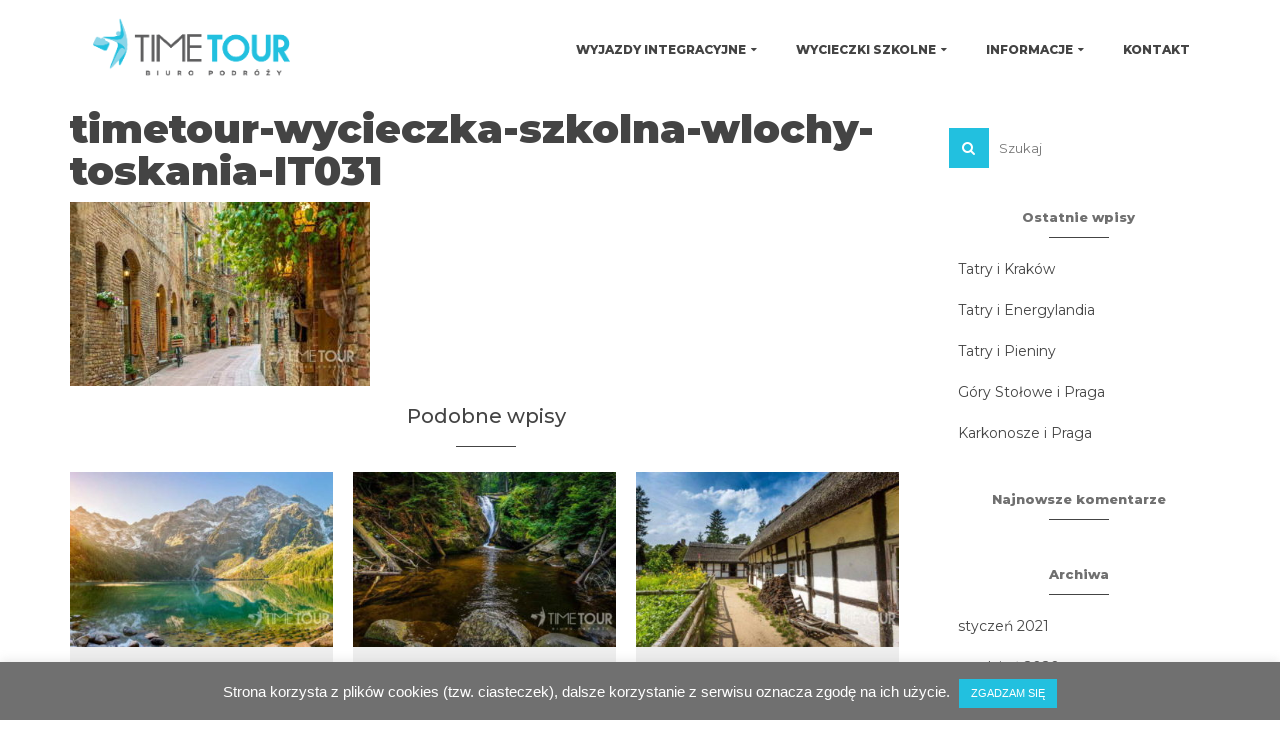

--- FILE ---
content_type: text/html; charset=UTF-8
request_url: https://timetour.pl/timetour-wycieczka-szkolna-wlochy-toskania-it031/
body_size: 13141
content:
<!DOCTYPE html> <!--[if lt IE 7]><html class="no-js lt-ie9 lt-ie8 lt-ie7" dir="ltr" lang="pl-PL" itemscope="itemscope" itemtype="http://schema.org/WebPage"> <![endif]--> <!--[if IE 7]><html class="no-js lt-ie9 lt-ie8" dir="ltr" lang="pl-PL" itemscope="itemscope" itemtype="http://schema.org/WebPage"> <![endif]--> <!--[if IE 8]><html class="no-js lt-ie9" dir="ltr" lang="pl-PL" itemscope="itemscope" itemtype="http://schema.org/WebPage"> <![endif]--> <!--[if gt IE 8]><!--><html class="no-js" dir="ltr" lang="pl-PL" itemscope="itemscope" itemtype="http://schema.org/WebPage"> <!--<![endif]--><head><meta charset="UTF-8"><meta name="viewport" content="width=device-width, initial-scale=1.0"><link rel="stylesheet" media="print" onload="this.onload=null;this.media='all';" id="ao_optimized_gfonts" href="https://fonts.googleapis.com/css?family=Raleway%3A400%2C700%7CMontserrat%3A100%2C200%2C300%2C400%2C500%2C600%2C700%2C800%2C900%2C100italic%2C200italic%2C300italic%2C400italic%2C500italic%2C600italic%2C700italic%2C800italic%2C900italic%7CPlayfair+Display%3A900italic&amp;display=swap"><link media="all" href="https://timetour.pl/wp-content/cache/autoptimize/css/autoptimize_78d5677be8d8ad8bc9e7b528d3482a6e.css" rel="stylesheet"><title>timetour-wycieczka-szkolna-wlochy-toskania-IT031 | TIMETOUR Biuro Podróży Gdańsk</title><meta name="description" content="SAN GIMIGNANO" /><meta name="robots" content="max-image-preview:large" /><meta name="author" content="TimeTour Biuro Podróży"/><link rel="canonical" href="https://timetour.pl/timetour-wycieczka-szkolna-wlochy-toskania-it031/" /><meta name="generator" content="All in One SEO (AIOSEO) 4.9.3" /> <script type="application/ld+json" class="aioseo-schema">{"@context":"https:\/\/schema.org","@graph":[{"@type":"BreadcrumbList","@id":"https:\/\/timetour.pl\/timetour-wycieczka-szkolna-wlochy-toskania-it031\/#breadcrumblist","itemListElement":[{"@type":"ListItem","@id":"https:\/\/timetour.pl#listItem","position":1,"name":"Home","item":"https:\/\/timetour.pl","nextItem":{"@type":"ListItem","@id":"https:\/\/timetour.pl\/timetour-wycieczka-szkolna-wlochy-toskania-it031\/#listItem","name":"timetour-wycieczka-szkolna-wlochy-toskania-IT031"}},{"@type":"ListItem","@id":"https:\/\/timetour.pl\/timetour-wycieczka-szkolna-wlochy-toskania-it031\/#listItem","position":2,"name":"timetour-wycieczka-szkolna-wlochy-toskania-IT031","previousItem":{"@type":"ListItem","@id":"https:\/\/timetour.pl#listItem","name":"Home"}}]},{"@type":"ItemPage","@id":"https:\/\/timetour.pl\/timetour-wycieczka-szkolna-wlochy-toskania-it031\/#itempage","url":"https:\/\/timetour.pl\/timetour-wycieczka-szkolna-wlochy-toskania-it031\/","name":"timetour-wycieczka-szkolna-wlochy-toskania-IT031 | TIMETOUR Biuro Podr\u00f3\u017cy Gda\u0144sk","description":"SAN GIMIGNANO","inLanguage":"pl-PL","isPartOf":{"@id":"https:\/\/timetour.pl\/#website"},"breadcrumb":{"@id":"https:\/\/timetour.pl\/timetour-wycieczka-szkolna-wlochy-toskania-it031\/#breadcrumblist"},"author":{"@id":"https:\/\/timetour.pl\/author\/touradmin\/#author"},"creator":{"@id":"https:\/\/timetour.pl\/author\/touradmin\/#author"},"datePublished":"2020-07-31T01:04:55+02:00","dateModified":"2020-09-16T11:57:58+02:00"},{"@type":"Organization","@id":"https:\/\/timetour.pl\/#organization","name":"TimeTour Biuro Podr\u00f3\u017cy","description":"Wycieczki szkolne, wyjazdy integracyjne i wycieczki objazdowe","url":"https:\/\/timetour.pl\/","logo":{"@type":"ImageObject","url":"https:\/\/timetour.pl\/wp-content\/uploads\/2019\/02\/timetour_logo_pion-e1549104492493.png","@id":"https:\/\/timetour.pl\/timetour-wycieczka-szkolna-wlochy-toskania-it031\/#organizationLogo","width":200,"height":200},"image":{"@id":"https:\/\/timetour.pl\/timetour-wycieczka-szkolna-wlochy-toskania-it031\/#organizationLogo"},"sameAs":["https:\/\/www.facebook.com\/TimeTourPL\/"]},{"@type":"Person","@id":"https:\/\/timetour.pl\/author\/touradmin\/#author","url":"https:\/\/timetour.pl\/author\/touradmin\/","name":"TimeTour Biuro Podr\u00f3\u017cy"},{"@type":"WebSite","@id":"https:\/\/timetour.pl\/#website","url":"https:\/\/timetour.pl\/","name":"TIMETOUR Biuro Podr\u00f3\u017cy Gda\u0144sk","description":"Wycieczki szkolne, wyjazdy integracyjne i wycieczki objazdowe","inLanguage":"pl-PL","publisher":{"@id":"https:\/\/timetour.pl\/#organization"}}]}</script> <link href='https://fonts.gstatic.com' crossorigin='anonymous' rel='preconnect' /><link rel="alternate" type="application/rss+xml" title="TIMETOUR Biuro Podróży Gdańsk &raquo; Kanał z wpisami" href="https://timetour.pl/feed/" /><link rel="alternate" type="application/rss+xml" title="TIMETOUR Biuro Podróży Gdańsk &raquo; Kanał z komentarzami" href="https://timetour.pl/comments/feed/" /><link rel="alternate" title="oEmbed (JSON)" type="application/json+oembed" href="https://timetour.pl/wp-json/oembed/1.0/embed?url=https%3A%2F%2Ftimetour.pl%2Ftimetour-wycieczka-szkolna-wlochy-toskania-it031%2F" /><link rel="alternate" title="oEmbed (XML)" type="text/xml+oembed" href="https://timetour.pl/wp-json/oembed/1.0/embed?url=https%3A%2F%2Ftimetour.pl%2Ftimetour-wycieczka-szkolna-wlochy-toskania-it031%2F&#038;format=xml" /><link rel='stylesheet' id='sow-image-default-c67d20f9f743-css' href='https://timetour.pl/wp-content/cache/autoptimize/css/autoptimize_single_1b8c911c45ef89e60824a1bfdfc02fde.css' type='text/css' media='all' /> <script type="text/javascript" src="https://timetour.pl/wp-includes/js/jquery/jquery.min.js" id="jquery-core-js"></script> <link rel="https://api.w.org/" href="https://timetour.pl/wp-json/" /><link rel="alternate" title="JSON" type="application/json" href="https://timetour.pl/wp-json/wp/v2/media/14000" /><link rel="EditURI" type="application/rsd+xml" title="RSD" href="https://timetour.pl/xmlrpc.php?rsd" /><meta name="generator" content="WordPress 6.9" /><link rel='shortlink' href='https://timetour.pl/?p=14000' /> <script type="text/javascript">(function(url){
	if(/(?:Chrome\/26\.0\.1410\.63 Safari\/537\.31|WordfenceTestMonBot)/.test(navigator.userAgent)){ return; }
	var addEvent = function(evt, handler) {
		if (window.addEventListener) {
			document.addEventListener(evt, handler, false);
		} else if (window.attachEvent) {
			document.attachEvent('on' + evt, handler);
		}
	};
	var removeEvent = function(evt, handler) {
		if (window.removeEventListener) {
			document.removeEventListener(evt, handler, false);
		} else if (window.detachEvent) {
			document.detachEvent('on' + evt, handler);
		}
	};
	var evts = 'contextmenu dblclick drag dragend dragenter dragleave dragover dragstart drop keydown keypress keyup mousedown mousemove mouseout mouseover mouseup mousewheel scroll'.split(' ');
	var logHuman = function() {
		if (window.wfLogHumanRan) { return; }
		window.wfLogHumanRan = true;
		var wfscr = document.createElement('script');
		wfscr.type = 'text/javascript';
		wfscr.async = true;
		wfscr.src = url + '&r=' + Math.random();
		(document.getElementsByTagName('head')[0]||document.getElementsByTagName('body')[0]).appendChild(wfscr);
		for (var i = 0; i < evts.length; i++) {
			removeEvent(evts[i], logHuman);
		}
	};
	for (var i = 0; i < evts.length; i++) {
		addEvent(evts[i], logHuman);
	}
})('//timetour.pl/?wordfence_lh=1&hid=5FC6867F480ED85984E38F7226AA882F');</script>  
 <style type="text/css">#kad-banner #topbar .topbarsociallinks li a {font-size:14px;}.trans-header #pageheader {padding-top:100px;}.titleclass {background:#ffffff;}.headerfont, .tp-caption, .yith-wcan-list li, .yith-wcan .yith-wcan-reset-navigation, ul.yith-wcan-label li a, .product_item .price {font-family:Montserrat;} 
  .topbarmenu ul li {font-family:Montserrat;}
  #kadbreadcrumbs {font-family:Montserrat;}a:hover, .has-pinnacle-primary-light-color {color: #1e73be;} 
.kad-btn-primary:hover, .login .form-row .button:hover, #payment #place_order:hover, .yith-wcan .yith-wcan-reset-navigation:hover, .widget_shopping_cart_content .checkout:hover, .woocommerce-message .button:hover, #commentform .form-submit #submit:hover, .wpcf7 input.wpcf7-submit:hover, .widget_layered_nav_filters ul li a:hover, table.shop_table td.actions .checkout-button.button:hover, .product_item.hidetheaction:hover .add_to_cart_button, .kad-btn-primary:hover, input[type="submit"].button:hover, .single_add_to_cart_button:hover, .order-actions .button:hover, .woocommerce-message .button:hover,  #kad-top-cart-popup .buttons .button.checkout:hover, #kad-head-cart-popup .buttons .button.checkout:hover, #commentform .form-submit #submit:hover, .checkout-button:hover, #payment #place_order:hover, .widget_shopping_cart_content .checkout:hover, .cart-collaterals .shipping_calculator .button:hover, .yith-wcan .yith-wcan-reset-navigation:hover, .login .form-row .button:hover, .post-password-form input[type="submit"]:hover, table.shop_table td.actions .checkout-button.button:hover .widget_layered_nav ul li.chosen a:hover, .checkout-button:hover, .order-actions .button:hover, input[type="submit"].button:hover, .product_item.hidetheaction:hover .kad_add_to_cart, .product_item.hidetheaction:hover a.button, .post-password-form input[type="submit"]:hover, .return-to-shop a.wc-backward:hover, .has-pinnacle-primary-light-background-color {background: #1e73be;}.color_gray, .subhead, .subhead a, .posttags, .posttags a, .product_meta a, .postedinbottom a {color:#bcbcbc;}#containerfooter h3, #containerfooter, .footercredits p, .footerclass a, .footernav ul li a, #containerfooter .menu li a, .footerclass h5, .footerclass h2 .footerclass .kadence_social_widget a, .footerclass .widget-title {color:#ffffff;}.footerclass .widget-title:after{background: #ffffff;}.single-post .single-article header h1.entry-title {display:none;}.kt-home-call-to-action {padding:20px 0;}.home-message:hover {background-color:#22c0df; background-color: rgba(34, 192, 223, 0.6);}
nav.woocommerce-pagination ul li a:hover, .wp-pagenavi a:hover, .woocommerce-info, .panel-heading .accordion-toggle, .variations .kad_radio_variations label:hover, .variations .kad_radio_variations label.selectedValue,.variations .kad_radio_variations label:hover {border-color: #22c0df;}
a, .product_price ins .amount, .price ins .amount, .price ins, .color_primary, .postedinbottom a:hover, .footerclass a:hover, .posttags a:hover, .subhead a:hover, .nav-trigger-case:hover .kad-menu-name, .star-rating, .kad-btn-border-white:hover, .tp-caption .kad-btn-border-white:hover, .woocommerce-info:before, .nav-trigger-case:hover .kad-navbtn, #wp-calendar a, .widget_categories .widget-inner .cat-item a:hover, .widget_archive li a:hover, .widget_nav_menu li a:hover,.widget_recent_entries li a:hover, .widget_pages li a:hover, .product-categories li a:hover, .product-categories li a:hover, .has-pinnacle-primary-color {color: #22c0df;}
.widget_price_filter .ui-slider .ui-slider-handle, .product_item .kad_add_to_cart:hover, .product_item a.button:hover, .product_item.hidetheaction:hover .kad_add_to_cart:hover, .kad-btn-primary, html .woocommerce-page .widget_layered_nav ul.yith-wcan-label li a:hover, html .woocommerce-page .widget_layered_nav ul.yith-wcan-label li.chosen a, nav.woocommerce-pagination ul li span.current, nav.woocommerce-pagination ul li a:hover, .product-category.grid_item a:hover h5, .woocommerce-message .button, .widget_layered_nav_filters ul li a, .widget_layered_nav ul li.chosen a, .wpcf7 input.wpcf7-submit, .yith-wcan .yith-wcan-reset-navigation, .panel-heading .accordion-toggle, .nav-tabs li.active, .menu-cart-btn .kt-cart-total, .form-search .search-icon, .product_item .add_to_cart_button:hover, div.product .woocommerce-tabs ul.tabs li.active, #containerfooter .menu li a:hover, .bg_primary, .home-iconmenu .home-icon-item:hover i, .home-iconmenu .home-icon-item:hover h4:after, .home-iconmenu .home-icon-item:hover .kad-btn-primary, p.demo_store, #commentform .form-submit #submit, .kad-hover-bg-primary:hover, .widget_shopping_cart_content .checkout, .product_item.hidetheaction:hover .add_to_cart_button:hover, .product_item.hidetheaction:hover a.button:hover, .productnav a:hover, .kad-btn-primary, .single_add_to_cart_button, #commentform .form-submit #submit, #payment #place_order, .yith-wcan .yith-wcan-reset-navigation, .checkout-button, .widget_shopping_cart_content .checkout, .cart-collaterals .shipping_calculator .button, .login .form-row .button, .order-actions .button, input[type="submit"].button, .post-password-form input[type="submit"], #kad-top-cart-popup .button.checkout, #kad-head-cart-popup .button.checkout, table.shop_table td.actions .checkout-button.button, .select2-container .select2-choice .select2-arrow, .woocommerce span.onsale, span.onsale, .woocommerce #carouselcontainer span.onsale, #filters li a.selected, #filters li a:hover, .p_primarystyle .portfolio-hoverover, .woocommerce-message, .woocommerce-error, a.added_to_cart:hover, .cart-collaterals .cart_totals tr.order-total, .cart-collaterals .shipping_calculator h2 a:hover, .top-menu-cart-btn .kt-cart-total, #topbar ul.sf-menu li a:hover, .topbarmenu ul.sf-menu li.sf-dropdown:hover, .topbarsociallinks li a:hover, #topbar .nav-trigger-case .kad-navbtn:hover, .top-menu-search-btn:hover, .top-search-btn.collapsed:hover, .top-menu-cart-btn:hover, .top-cart-btn.collapsed:hover, .wp-pagenavi .current, .wp-pagenavi a:hover, .login .form-row .button, .post-password-form input[type="submit"], .kad-post-navigation .kad-previous-link a:hover, .kad-post-navigation .kad-next-link a:hover, .select2-results .select2-highlighted, .variations .kad_radio_variations label.selectedValue, #payment #place_order, .checkout-button, input[type="submit"].button, .order-actions .button, .productnav a:hover, #nav-main ul.sf-menu ul li a:hover, #nav-main ul.sf-menu ul li.current-menu-item a, .woocommerce-checkout .chosen-container .chosen-results li.highlighted, .return-to-shop a.wc-backward, .has-pinnacle-primary-background-color {background: #22c0df;}@media (-webkit-min-device-pixel-ratio: 2), (min-resolution: 192dpi) {body #kad-banner #logo .kad-standard-logo, .trans-header .is-sticky #kad-banner #logo .kad-standard-logo {background-image: url("https://timetour.pl/wp-content/uploads/2019/02/timetour_logo.png") !important;} } @media (-webkit-min-device-pixel-ratio: 2), (min-resolution: 192dpi) { .trans-header #kad-banner #logo .kad-standard-logo-tranbg {background-image:url("https://timetour.pl/wp-content/uploads/2016/10/logo.png") !important;}}.product_item .product_details h5 {min-height:50px;}.kad-topbar-left, .kad-topbar-left .topbar_social {float:right;} #topbar .kad-topbar-right ul.topbmenu, .kad-topbar-right .kad-topsearch-button, .kad-topbar-right .top-menu-cart-btn {float:left;} .kad-topbar-right #kad-top-search-popup, .kad-topbar-right #kad-top-cart-popup{right: auto;left: 0px;}@media (max-width: 767px) {#topbar{display:none;}}.kad-hidepostauthortop, .postauthortop {display:none;}.postcommentscount {display:none;}.kad-header-style-basic #nav-main ul.sf-menu > li > a, .kad-header-style-basic #kad-shrinkheader #mobile-nav-trigger a {line-height:100px;}.postdate, .kad-hidedate, .postdatetooltip{display:none;}.none-trans-header .nav-trigger-case.collapsed .kad-navbtn, .is-sticky .nav-trigger-case.collapsed .kad-navbtn {color:#444444;}.happyforms-input p {
width:100% !important;
margin-bottom: 0px !important;
}

.happyforms-styles p br {
display:none !important;
}

.happyforms-form__part {
  margin-bottom: 0px !important;
}

.happyforms-part__label {
  margin-bottom: 0px !important;
}

.happyforms-styles .happyforms-layout-title {
  margin: 20px 0px 0px !important;
}

.happyforms-part--checkbox .option-label .label-wrap br {
display:none;
}

.happyforms-styles .happyforms-part .happyforms-part-option:last-of-type .option-label {
  margin-top: 10px;
}

#happyforms-31144 .happyforms-part__label {
margin:10px 0px !important;
}

#happyforms-31144 .happyforms-button--submit {
  margin-right: 0px !important;
  margin-top: 10px !important;
}

.frm_style_formidable-style.with_frm_style .frm_submit button, .frm_form_submit_style, .frm_style_formidable-style.with_frm_style .frm-edit-page-btn {
  width: 50%;
  font-size: 14px;
  border-width: 0px;
  padding: 16px 11px;
border-radius:30px !important;
  color: white;
margin-top:20px;
}

.with_frm_style .frm_inside_container.frm_label_float_top > label {
  top: 10px;
  left: 0px;
  padding: 0;
  font-size: 12px;
  font-size: calc(.85*var(--field-font-size));
}

.with_frm_style .frm_checkbox input[type="checkbox"] {
  margin: 0 10px 0 0;
}

.with_frm_style .frm_inside_container > label {
  top: 35px;
}

.frm_style_formidable-style.with_frm_style .form-field {
  margin-bottom: -10px;
}

.with_frm_style .frm_required {
  float: right;
  margin-top: -13px;
}

.with_frm_style .vertical_radio .frm_checkbox label, .with_frm_style .vertical_radio .frm_radio label {
  display: block;
  padding-left: 30px;
  text-indent: -30px;
  font-size: 10px;
  line-height: 2;
  margin-top: 20px;
}

.panel-heading .accordion-toggle {
background: #22c0df;
}

.panel-heading .accordion-toggle h5 {
font-weight: 500 !important;
font-size: 14px !important;
padding: 10px 5px !important;
}

#topcontrol > div {
    bottom: 60px;
    right: 35px;
}

#nav-main ul.sf-menu ul li a:hover {
background: white;
}

.post-password-form {
text-align:center; !important;
padding:50px 20px !important;
min-height:30vh;
}

.post-password-form p label {
text-align:left; !important;
}

.post-password-form p {a
padding:20px 10px !important;
}

/*responsi*/

@media only screen and (max-width: 480px) {
.lala h5 {
text-align:center !important;
}}

.tab-content {
    padding: 15px 0px 17px;
}

@media only screen and (max-width: 480px) {  .caldera-grid input[type="submit"] {
    width: 100% !important;
}}

@media only screen and (max-width: 480px) { .tabswsz .nav-tabs li {
    width: 100% !important;
}}

@media only screen and (max-width: 480px) { .tabswj .nav-tabs li {
    width: 100% !important;
}}

@media only screen and (max-width: 480px) { .tabswf2 .nav-tabs li {
    width: 100% !important;
}}

@media only screen and (max-width: 480px) { .nav-tabs li {
    width: 25% !important;
}}

@media only screen and (max-width: 480px) { .nav-tabs li a {
    font-size: 11px !important;
    padding: 5px 1px !important;
}}

@media only screen and (max-width: 320px) { .nav-tabs li a {
    font-size: 11px !important;
    padding: 5px 0px !important;
}}


@media only screen and (max-width: 480px) {
.lala {
text-align:center !important;
}}

@media only screen and (max-width: 480px) {
.lolo {
text-align:center !important;
}}

@media only screen and (max-width: 480px) {
.lolo h5 {
text-align:center !important;
}}

@media only screen and (max-width: 480px) { .kad-btn-primary {
    width: 100% !important;
font-size: 12px !important;
text-align: center;
}}

@media only screen and (max-width: 480px) {
h1 {
font-size: 25px !important;
line-height: 30px !important;
}}

@media only screen and (max-width: 480px) {
.sow-slider-image-wrapper h2 {
font-size: 25px !important;
line-height: 35px !important;
}}


@media only screen and (max-width: 480px) {
.sow-slider-image-wrapper h1 {
font-size: 25px !important;
line-height: 30px !important;
padding-bottom:20px;
padding-top:20%;
}}


@media only screen and (max-width: 480px) {
h2 {
font-size: 22px !important;
line-height: 30px !important;
}}

@media only screen and (max-width: 480px) {
h3 {
font-size: 16px !important;
line-height: 18px !important;
}}


@media only screen and (max-width: 320px) { .wpp-thumbnail {
   display:none;
}}

@media only screen and (max-width: 780px) { .wpp-thumbnail {
   width: 20%;
}}

@media only screen and (max-width: 780px) {
.footerclass .widget {
padding: 5px 40px !important;
}}

@media only screen and (max-width: 1024px) {
.footerclass .container {
padding: 1% 2% !important;
}}

.footerclass .container {
width:100vw;
padding: 1% 10%;
}



/*footer*/
.footerclass a:hover {
color: #444 !important;
}

#containerfooter .menu li a {
    padding: 10px 8px;
    background: rgba(0,0,0,0) !important;
MARGIN-TOP: -18PX !IMPORTANT;
}

.wpp-category {
    padding-left: 20px;
line-height: 30px;
}


.wpp-excerpt {
    display: inline-block;
    width: 70%;
    padding-left: 20px;
}

.wpp-post-title {
    FONT-SIZE: 16PX !IMPORTANT;
    padding-left: 20px;
line-height: 30px;
}

.wpp-list {
    padding-left: 0px;
}

.wpp-thumbnail {
    margin: 0 5px 12px 0px;
    border-radius: 60px;
}

/*mobi*/

.kad-nav-collapse {
    border-bottom: 3px solid #22c0df;
}

.kad-nav-inner .kad-mnav, .kad-mobile-nav .kad-nav-inner li a, .kad-mobile-nav .kad-nav-inner li .kad-submenu-accordion {
    text-align: left;
}

#kad-shrinkheader {
margin-bottom:8px;
}


/*...*/
.footerclass a:link a:focus {
color: #e7f9fc !important;
}

.footercredits p {
    font-size: 10px;
    padding: 4px 0;
    text-align: center;
}

.sf-menu li a:hover {
    border-bottom: 1px solid #22c0df;
color: #22c0df !important;
}

.caldera-grid label {
    font-weight: 400;
}

.caldera-grid button, .caldera-grid html input[type="button"], .caldera-grid input[type="reset"], .caldera-grid input[type="submit"] {
    -webkit-appearance: button;
    cursor: pointer;
    width: 50%;
    border-radius: 30px;
    background: #22c0df;
    color: white;
margin-top: 10px;
}


.caldera-grid .checkbox label, .caldera-grid .radio label {
     font-weight: 200;
    font-size: 10px;
    line-height: 14px;
padding-left: 0px;
}


/*strona wycieczki*/
#blog_carousel_container {
    padding: 0px 0;
    margin-bottom: 50px;
    margin-top: -30px;
}

.kad-post-navigation {
    display: none;
}

.blog_carousel .postcontent {
    padding: 10px 20px;
    background: #eeeeee;
    min-height: 150px;
}

.hometitle, .sectiontitle, .widget-title {
    text-align: center;
    padding-bottom: 15px;
    line-height: 3em;
}

.single-article .blog_item .entry-title {
    margin-top: 20px;
    font-size: 16px;
    text-align: center;
}

.blog_carousel p {
 font-size: 13px;
padding-top:20px;
text-align: center;
}

.blog_carousel p a {
display:none;
}

.single-footer {
display:none;
}

.page-header {
    display: none;
}

#content .single-article article {
    margin-top: 0px;
padding: 0px !important;
}

.nav-tabs li {
    width: 25%;
}

.tabswsz .nav-tabs li {
    width: 25%;
}


.tabswj .nav-tabs li {
    width: 25%;
}

.tabswf2 .nav-tabs li {
    width: 25%;
}

.tabswsz .nav-tabs li.active {
background: #f2a00f;
}

.tabswj .nav-tabs li.active {
background: #F15A29;
}

.tabswsz .nav-tabs {
    border-bottom: 2px solid #f2a00f;
}

.tabswj .nav-tabs {
    border-bottom: 2px solid #F15A29;
}

/*tabsy*/

.nav-tabs li a {
font-size: 11px;
}

.page-id-977 .nav-tabs li.active {
background: #f2a00f;
}

.page-id-9095 .nav-tabs li.active {
background: #f2a00f;
}

.page-id-9100 .nav-tabs li.active {
background: #f2a00f;
}

.page-id-9107 .nav-tabs li.active {
background: #f2a00f;
}

.page-id-8926 .nav-tabs li.active {
background: #e30074;
}

.nav-tabs {
    margin-bottom: 10px;
    text-align: center;
border-bottom: 2px solid #22c0df;
}

.page-id-977 .nav-tabs {
border-bottom: 2px solid #f2a00f;
}
.page-id-9095 .nav-tabs {
border-bottom: 2px solid #f2a00f;
}
.page-id-9100 .nav-tabs {
border-bottom: 2px solid #f2a00f;
}
.page-id-9107 .nav-tabs {
border-bottom: 2px solid #f2a00f;
}

.page-id-977 .rt-tpg-container .layout1 .rt-holder .rt-detail h4 a {
    color: #f2a00f !important;
}
.page-id-9095 .rt-tpg-container .layout1 .rt-holder .rt-detail h4 a {
    color: #f2a00f !important;
}
.page-id-9100 .rt-tpg-container .layout1 .rt-holder .rt-detail h4 a {
    color: #f2a00f !important;
}
.page-id-9107 .rt-tpg-container .layout1 .rt-holder .rt-detail h4 a {
    color: #f2a00f !important;
}

.page-id-8926 .nav-tabs {
border-bottom: 2px solid #e30074;
}

.page-id-8926 .rt-tpg-container .layout1 .rt-holder .rt-detail h4 a {
    color: #e30074 !important;
}

.rt-tpg-container .layout1 .rt-holder .rt-detail {
    background: #e7f9fc;
    padding: 25px 15px 15px 15px;
    min-height: 150px;
font-size: 13px;
}

.page-id-977 .rt-tpg-container .layout1 .rt-holder .rt-detail {
 background: #fff1e1;
}

.page-id-9095 .rt-tpg-container .layout1 .rt-holder .rt-detail {
 background: #fff1e1;
}
.page-id-9100 .rt-tpg-container .layout1 .rt-holder .rt-detail {
 background: #fff1e1;
}
.page-id-9107 .rt-tpg-container .layout1 .rt-holder .rt-detail {
 background: #fff1e1;
}

.page-id-8926 .rt-tpg-container .layout1 .rt-holder .rt-detail {
 background: #f9eff5;
}

.page-id-977 .rt-tpg-container .layout1 .rt-holder .rt-img-holder .overlay {
    background: rgba(247, 149, 33, 0.7);
}
.page-id-9095 .rt-tpg-container .layout1 .rt-holder .rt-img-holder .overlay {
    background: rgba(247, 149, 33, 0.7);
}
.page-id-9100 .rt-tpg-container .layout1 .rt-holder .rt-img-holder .overlay {
    background: rgba(247, 149, 33, 0.7);
}
.page-id-9107 .rt-tpg-container .layout1 .rt-holder .rt-img-holder .overlay {
    background: rgba(247, 149, 33, 0.7);
}

.rt-tpg-container .layout1 .rt-holder .rt-img-holder .overlay {
    background: rgba(34, 192, 223, 0.7);
}

.page-id-977 .rt-tpg-container .layout1 .rt-holder .rt-img-holder {
    border-bottom: 6px solid #f2a00f;
}
.page-id-9095 .rt-tpg-container .layout1 .rt-holder .rt-img-holder {
    border-bottom: 6px solid #f2a00f;
}
.page-id-9100 .rt-tpg-container .layout1 .rt-holder .rt-img-holder {
    border-bottom: 6px solid #f2a00f;
}
.page-id-9107 .rt-tpg-container .layout1 .rt-holder .rt-img-holder {
    border-bottom: 6px solid #f2a00f;
}


.page-id-8926 .rt-tpg-container .layout1 .rt-holder .rt-img-holder {
    border-bottom: 6px solid #e30074;
}

.rt-tpg-container .layout1 .rt-holder .rt-img-holder {
    border-bottom: 6px solid #22c0df;
}

.post-meta-user span, .post-meta-tags span {
    display: inline-block;
    padding-right: 5px;
    font-size: 10px;
    text-transform: uppercase;
margin-bottom: 8px;
font-weight: 600;
}

.post-meta-user span, .post-meta-tags span a {
color: #444 !important;
}

.rt-tpg-container .layout1 .rt-holder .rt-detail h4 {
    font-size: 22px;
    line-height: 1;
}

.rt-tpg-container .rt-equal-height {
    padding-left: 10px;
    padding-right: 10px;
 margin-bottom: 5px;
}


/*rozne*/
.kad-btn-primary {
border-radius: 6PX;
padding: 10px 30px;
font-size: 14px;
}

/*home*/
.sow-slider-image-wrapper h2 {
line-height:1em !important;
font-size: 4em;
}

.page-id-8926 .footerclass h5 {
font-size: 13px;
}

.page-id-8926 h5 {
font-size: 22px;
}

.lala .kad-btn-primary {
    padding: 10px 30px;
    background: transparent !important;
    border: 1px solid #f2a00f;
    font-size: 11px;
color:  #f2a00f !important;
}

.lili .kad-btn-primary {
    padding: 10px 30px;
    background: transparent !important;
    border: 1px solid #f15a29;
    font-size: 10px;
}

.lala .kad-btn-primary:hover {
    background: #f2a00f !important;
color: white !important;
}

.lili .kad-btn-primary:hover {
    background: #f15a29 !important;
}

.lalala .kad-btn-primary {
    padding: 10px 30px;
    background: transparent !important;
    border: 1px solid #22c0df;
    font-size: 11px;
color:  #22c0df !important;
}

.lalala .kad-btn-primary:hover {
    background: #22c0df !important;
color: white !important;
}

.lulu h1 {
font-size: 22px !important;
}

.ttour .kad-btn-primary {
    padding: 10px 30px;
    background: #22c0df !important;
    border: 1px solid #22c0df;
    font-size: 11px;
color:  #fff !important;
}

.ttour .kad-btn-primary:hover {
    background: #fff !important;
    border: 1px solid #22c0df;
color: #22c0df !important;
}
.ttour2 .kad-btn-primary {
    padding: 10px 30px;
    background: #f2a00f !important;
    border: 1px solid #f2a00f;
    font-size: 11px;
color:  #fff !important;
}

.ttour2 .kad-btn-primary:hover {
    background: #fff !important;
    border: 1px solid #f2a00f;
color: #f2a00f !important;
}
.ttzoom{
    overflow: hidden;
    padding: 0;
}
.ttzoom img {
    transition-duration: 3s;
    margin: 0 auto;
    display: block;
}
.ttzoom img:hover {
    transform: scale(1.2);
    -webkit-transform: scale(1.2);
    -moz-transform: scale(1.2);
    z-index: 0;
}
.qqq .rt-tpg-container .layout1 .rt-holder .rt-detail {
    background: #fff1e1;
    padding: 25px 15px 15px 15px;
    min-height: 150px;
font-size: 12px;
}
.qqq .rt-tpg-container .layout1 .rt-holder .rt-img-holder {
    border-bottom: 6px solid #f2a00f;

.btn .kad-btn-primary {
    padding: 10px 30px;
    background: transparent !important;
    border: 1px solid #000000;
    font-size: 12px;
color:  #220000 !important;
}

.btn .kad-btn-primary:hover {
    background: #fffe1e !important;
color: white !important;
}</style><link rel="icon" href="https://timetour.pl/wp-content/uploads/2019/01/cropped-timetour_logo_rgb_kwadrat-1-32x32.png" sizes="32x32" /><link rel="icon" href="https://timetour.pl/wp-content/uploads/2019/01/cropped-timetour_logo_rgb_kwadrat-1-192x192.png" sizes="192x192" /><link rel="apple-touch-icon" href="https://timetour.pl/wp-content/uploads/2019/01/cropped-timetour_logo_rgb_kwadrat-1-180x180.png" /><meta name="msapplication-TileImage" content="https://timetour.pl/wp-content/uploads/2019/01/cropped-timetour_logo_rgb_kwadrat-1-270x270.png" /></head><body data-rsssl=1 class="attachment wp-singular attachment-template-default single single-attachment postid-14000 attachmentid-14000 attachment-jpeg wp-embed-responsive wp-theme-pinnacle rttpg rttpg-7.8.8 radius-frontend rttpg-body-wrap rttpg-flaticon metaslider-plugin wide none-trans-header not_ie timetour-wycieczka-szkolna-wlochy-toskania-it031" ><div id="wrapper" class="container"><header id="kad-banner" class="banner headerclass kad-header-style-basic" data-pageheaderbg="0" data-header-base-height="100"><div id="kad-shrinkheader" class="container" style="height:100px; line-height:100px;"><div class="row"><div class="col-md-3 col-sm-8 col-ss-9 clearfix kad-header-left"><div id="logo" class="logocase"> <a class="brand logofont" style="height:100px; line-height:100px; display:block;" href="https://timetour.pl"><div id="thelogo" style="height:100px; line-height:100px;"><div data-bg="https://timetour.pl/wp-content/uploads/2019/02/timetour_logo.png" style="background-image: url(data:image/svg+xml,%3Csvg%20xmlns=%22http://www.w3.org/2000/svg%22%20viewBox=%220%200%20500%20300%22%3E%3C/svg%3E); max-height:100px; height:233px; width:567px;" class="lazyload kad-standard-logo kad-lg"></div><div data-bg="https://timetour.pl/wp-content/uploads/2016/10/logo.png" style="background-image: url(data:image/svg+xml,%3Csvg%20xmlns=%22http://www.w3.org/2000/svg%22%20viewBox=%220%200%20500%20300%22%3E%3C/svg%3E); max-height:100px; height:383px; width:1335px;" class="lazyload kad-lg kad-standard-logo-tranbg"></div></div> </a></div></div><div class="col-md-9 col-sm-4 col-ss-3 kad-header-right"><nav id="nav-main" class="clearfix kad-primary-nav"><ul id="menu-menu-glowne" class="sf-menu"><li  class="menu-wyjazdy-integracyjne sf-dropdown"><a href="https://timetour.pl/wyjazdy-integracyjne/"><span>WYJAZDY INTEGRACYJNE</span></a><ul class="sf-dropdown-menu"><li  class="menu-wyjazdy-po-polsce"><a href="https://timetour.pl/wyjazdy-integracyjne-polska/"><span>Wyjazdy po Polsce</span></a></li><li  class="menu-wyjazdy-po-europie"><a href="https://timetour.pl/wyjazdy-integracyjne-europa/"><span>Wyjazdy po Europie</span></a></li><li  class="menu-wyjazdy-na-weekend"><a href="https://timetour.pl/wyjazdy-integracyjne-weekend/"><span>Wyjazdy na Weekend</span></a></li></ul></li><li  class="menu-wycieczki-szkolne sf-dropdown"><a href="https://timetour.pl/wycieczki-szkolne/"><span>WYCIECZKI SZKOLNE</span></a><ul class="sf-dropdown-menu"><li  class="menu-wycieczki-po-polsce"><a href="https://timetour.pl/wycieczki-szkolne/wycieczki-po-polsce/"><span>Wycieczki po Polsce</span></a></li><li  class="menu-wycieczki-zagraniczne"><a href="https://timetour.pl/wycieczki-szkolne/wycieczki-zagraniczne/"><span>Wycieczki zagraniczne</span></a></li><li  class="menu-wycieczki-do-gdanska"><a href="https://timetour.pl/wycieczki-szkolne/wycieczki-do-gdanska/"><span>Wycieczki do Gdańska</span></a></li></ul></li><li  class="menu-informacje sf-dropdown"><a href="https://timetour.pl/o-firmie/"><span>INFORMACJE</span></a><ul class="sf-dropdown-menu"><li  class="menu-o-firmie"><a href="https://timetour.pl/o-firmie-2/"><span>O FIRMIE</span></a></li><li  class="menu-o-wycieczkach"><a href="https://timetour.pl/informacje/"><span>O WYCIECZKACH</span></a></li></ul></li><li  class="menu-kontakt"><a href="https://timetour.pl/kontakt/"><span>KONTAKT</span></a></li></ul></nav><div id="mobile-nav-trigger" class="nav-trigger"> <a class="nav-trigger-case collapsed" data-toggle="collapse" rel="nofollow" data-target=".mobile_menu_collapse"><div class="kad-navbtn mobileclass clearfix"><i class="icon-reorder"></i></div> </a></div></div></div></div><div class="container"><div id="kad-mobile-nav" class="kad-mobile-nav"><div class="kad-nav-inner mobileclass"><div id="mobile_menu_collapse" class="kad-nav-collapse collapse mobile_menu_collapse"><ul id="menu-menu-glowne-1" class="kad-mnav"><li  class="menu-wyjazdy-integracyjne sf-dropdown"><a href="https://timetour.pl/wyjazdy-integracyjne/"><span>WYJAZDY INTEGRACYJNE</span></a><ul class="sf-dropdown-menu"><li  class="menu-wyjazdy-po-polsce"><a href="https://timetour.pl/wyjazdy-integracyjne-polska/"><span>Wyjazdy po Polsce</span></a></li><li  class="menu-wyjazdy-po-europie"><a href="https://timetour.pl/wyjazdy-integracyjne-europa/"><span>Wyjazdy po Europie</span></a></li><li  class="menu-wyjazdy-na-weekend"><a href="https://timetour.pl/wyjazdy-integracyjne-weekend/"><span>Wyjazdy na Weekend</span></a></li></ul></li><li  class="menu-wycieczki-szkolne sf-dropdown"><a href="https://timetour.pl/wycieczki-szkolne/"><span>WYCIECZKI SZKOLNE</span></a><ul class="sf-dropdown-menu"><li  class="menu-wycieczki-po-polsce"><a href="https://timetour.pl/wycieczki-szkolne/wycieczki-po-polsce/"><span>Wycieczki po Polsce</span></a></li><li  class="menu-wycieczki-zagraniczne"><a href="https://timetour.pl/wycieczki-szkolne/wycieczki-zagraniczne/"><span>Wycieczki zagraniczne</span></a></li><li  class="menu-wycieczki-do-gdanska"><a href="https://timetour.pl/wycieczki-szkolne/wycieczki-do-gdanska/"><span>Wycieczki do Gdańska</span></a></li></ul></li><li  class="menu-informacje sf-dropdown"><a href="https://timetour.pl/o-firmie/"><span>INFORMACJE</span></a><ul class="sf-dropdown-menu"><li  class="menu-o-firmie"><a href="https://timetour.pl/o-firmie-2/"><span>O FIRMIE</span></a></li><li  class="menu-o-wycieczkach"><a href="https://timetour.pl/informacje/"><span>O WYCIECZKACH</span></a></li></ul></li><li  class="menu-kontakt"><a href="https://timetour.pl/kontakt/"><span>KONTAKT</span></a></li></ul></div></div></div></div></header><div class="wrap contentclass" role="document"><div id="pageheader" class="titleclass"><div class="header-color-overlay"></div><div class="container"><div class="page-header"><div class="row"><div class="col-md-12"><h1 class="post_page_title entry-title" itemprop="name headline">timetour-wycieczka-szkolna-wlochy-toskania-IT031</h1></div></div></div></div></div><div id="content" class="container"><div class="row single-article"><div class="main col-lg-9 col-md-8 kt-sidebar" role="main"><article class="postclass post-14000 attachment type-attachment status-inherit hentry"><header><h1 class="entry-title">timetour-wycieczka-szkolna-wlochy-toskania-IT031</h1><div class="subhead"> <span class="postauthortop author vcard"> przez <span itemprop="author"><a href="https://timetour.pl/author/touradmin/" class="fn" rel="author">TimeTour Biuro Podróży</a></span> </span> <span class="updated postdate">on <span class="postday" itemprop="datePublished">31 lipca 2020</span></span> <span class="postcommentscount">with <a href="https://timetour.pl/timetour-wycieczka-szkolna-wlochy-toskania-it031/#post_comments">Brak komentarzy</a> </span></div></header><div class="entry-content clearfix"><p class="attachment"><a class="thumbnail" href='https://timetour.pl/wp-content/uploads/2020/07/timetour-wycieczka-szkolna-wlochy-toskania-IT031.jpg'><img fetchpriority="high" decoding="async" width="300" height="184" src="https://timetour.pl/wp-content/uploads/2020/07/timetour-wycieczka-szkolna-wlochy-toskania-IT031-300x184.jpg" class="attachment-medium size-medium" alt="Wycieczka szkolna do Włoch - uliczka w San Gimignano w Toskanii" srcset="https://timetour.pl/wp-content/uploads/2020/07/timetour-wycieczka-szkolna-wlochy-toskania-IT031-300x184.jpg 300w, https://timetour.pl/wp-content/uploads/2020/07/timetour-wycieczka-szkolna-wlochy-toskania-IT031-250x153.jpg 250w, https://timetour.pl/wp-content/uploads/2020/07/timetour-wycieczka-szkolna-wlochy-toskania-IT031-550x337.jpg 550w, https://timetour.pl/wp-content/uploads/2020/07/timetour-wycieczka-szkolna-wlochy-toskania-IT031-293x180.jpg 293w, https://timetour.pl/wp-content/uploads/2020/07/timetour-wycieczka-szkolna-wlochy-toskania-IT031-489x300.jpg 489w, https://timetour.pl/wp-content/uploads/2020/07/timetour-wycieczka-szkolna-wlochy-toskania-IT031.jpg 714w" sizes="(max-width: 300px) 100vw, 300px" /></a></p></div><footer class="single-footer clearfix"></footer></article><div class="kad-post-navigation clearfix"><div class="alignleft kad-previous-link"> <a href="https://timetour.pl/timetour-wycieczka-szkolna-wlochy-toskania-it031/" rel="prev">Wcześniejszy wpis</a></div><div class="alignright kad-next-link"></div></div><div id="blog_carousel_container" class="carousel_outerrim"><h3 class="sectiontitle">Podobne wpisy</h3><div class="blog-carouselcase fredcarousel"><div id="carouselcontainer-blog" class="rowtight"><div id="blog_carousel" class="blog_carousel initcaroufedsel clearfix" data-carousel-container="#carouselcontainer-blog" data-carousel-transition="300" data-carousel-scroll="items:1" data-carousel-auto="true" data-carousel-speed="9000" data-carousel-id="blog" data-carousel-md="3" data-carousel-sm="3" data-carousel-xs="2" data-carousel-ss="1"><div class="tcol-md-4 tcol-sm-4 tcol-xs-6 tcol-ss-12 b_item kad_blog_item"><div id="post-8287" class="blog_item postclass grid_item"><div class="imghoverclass img-margin-center"> <a href="https://timetour.pl/wycieczka/zakopane-energylandia/" title="Zakopane i Energylandia"> <noscript><img src="https://timetour.pl/wp-content/uploads/2020/07/timetour-wycieczka-szkolna-tatry-MLP040-340x226.jpg" alt="Zakopane i Energylandia" width="340" height="226" srcset="https://timetour.pl/wp-content/uploads/2020/07/timetour-wycieczka-szkolna-tatry-MLP040-340x226.jpg 340w, https://timetour.pl/wp-content/uploads/2020/07/timetour-wycieczka-szkolna-tatry-MLP040-370x246.jpg 370w" sizes="(max-width: 340px) 100vw, 340px" class="iconhover" style="display:block;"></noscript><img src='data:image/svg+xml,%3Csvg%20xmlns=%22http://www.w3.org/2000/svg%22%20viewBox=%220%200%20340%20226%22%3E%3C/svg%3E' data-src="https://timetour.pl/wp-content/uploads/2020/07/timetour-wycieczka-szkolna-tatry-MLP040-340x226.jpg" alt="Zakopane i Energylandia" width="340" height="226" data-srcset="https://timetour.pl/wp-content/uploads/2020/07/timetour-wycieczka-szkolna-tatry-MLP040-340x226.jpg 340w, https://timetour.pl/wp-content/uploads/2020/07/timetour-wycieczka-szkolna-tatry-MLP040-370x246.jpg 370w" data-sizes="(max-width: 340px) 100vw, 340px" class="lazyload iconhover" style="display:block;"> </a></div><div class="postcontent"><header> <a href="https://timetour.pl/wycieczka/zakopane-energylandia/"><h5 class="entry-title">Zakopane i Energylandia</h5> </a><div class="subhead"> <span class="postauthortop author vcard"> przez <span itemprop="author"><a href="https://timetour.pl/author/touradmin/" class="fn" rel="author">TimeTour Biuro Podróży</a></span> </span> <span class="updated postdate">on <span class="postday" itemprop="datePublished">5 grudnia 2020</span></span> <span class="postcommentscount">with <a href="https://timetour.pl/wycieczka/zakopane-energylandia/#post_comments">Brak komentarzy</a> </span></div></header><div class="entry-content color_body"><p> 3 największe atrakcje wycieczki:
- Zakopane - najsłynniejszy górski kurort
- Tatry Wysokie - piesza wycieczka górska
-... <a href="https://timetour.pl/wycieczka/zakopane-energylandia/">Czytaj więcej</a></p></div><footer class="clearfix"></footer></div></div></div><div class="tcol-md-4 tcol-sm-4 tcol-xs-6 tcol-ss-12 b_item kad_blog_item"><div id="post-8544" class="blog_item postclass grid_item"><div class="imghoverclass img-margin-center"> <a href="https://timetour.pl/wycieczka/karkonosze/" title="Karkonosze"> <noscript><img src="https://timetour.pl/wp-content/uploads/2020/07/timetour-wycieczka-szkolna-szklarska-poreba-DLN029-340x226.jpg" alt="Karkonosze" width="340" height="226" srcset="https://timetour.pl/wp-content/uploads/2020/07/timetour-wycieczka-szkolna-szklarska-poreba-DLN029-340x226.jpg 340w, https://timetour.pl/wp-content/uploads/2020/07/timetour-wycieczka-szkolna-szklarska-poreba-DLN029-370x246.jpg 370w" sizes="(max-width: 340px) 100vw, 340px" class="iconhover" style="display:block;"></noscript><img src='data:image/svg+xml,%3Csvg%20xmlns=%22http://www.w3.org/2000/svg%22%20viewBox=%220%200%20340%20226%22%3E%3C/svg%3E' data-src="https://timetour.pl/wp-content/uploads/2020/07/timetour-wycieczka-szkolna-szklarska-poreba-DLN029-340x226.jpg" alt="Karkonosze" width="340" height="226" data-srcset="https://timetour.pl/wp-content/uploads/2020/07/timetour-wycieczka-szkolna-szklarska-poreba-DLN029-340x226.jpg 340w, https://timetour.pl/wp-content/uploads/2020/07/timetour-wycieczka-szkolna-szklarska-poreba-DLN029-370x246.jpg 370w" data-sizes="(max-width: 340px) 100vw, 340px" class="lazyload iconhover" style="display:block;"> </a></div><div class="postcontent"><header> <a href="https://timetour.pl/wycieczka/karkonosze/"><h5 class="entry-title">Karkonosze</h5> </a><div class="subhead"> <span class="postauthortop author vcard"> przez <span itemprop="author"><a href="https://timetour.pl/author/touradmin/" class="fn" rel="author">TimeTour Biuro Podróży</a></span> </span> <span class="updated postdate">on <span class="postday" itemprop="datePublished">5 grudnia 2020</span></span> <span class="postcommentscount">with <a href="https://timetour.pl/wycieczka/karkonosze/#post_comments">Brak komentarzy</a> </span></div></header><div class="entry-content color_body"><p> Niezwykłe Karkonosze z Karpaczem i Szklarską Porębą oraz Termy Cieplickie, Śnieżka lub Śnieżne Kotły. <a href="https://timetour.pl/wycieczka/karkonosze/">Czytaj więcej</a></p></div><footer class="clearfix"></footer></div></div></div><div class="tcol-md-4 tcol-sm-4 tcol-xs-6 tcol-ss-12 b_item kad_blog_item"><div id="post-468" class="blog_item postclass grid_item"><div class="imghoverclass img-margin-center"> <a href="https://timetour.pl/wycieczka/slowinski-park-narodowy/" title="Słowiński Park Narodowy"> <noscript><img src="https://timetour.pl/wp-content/uploads/2020/07/timetour-wycieczka-szkolna-spn-kluki-POM012-340x226.jpg" alt="Słowiński Park Narodowy" width="340" height="226" srcset="https://timetour.pl/wp-content/uploads/2020/07/timetour-wycieczka-szkolna-spn-kluki-POM012-340x226.jpg 340w, https://timetour.pl/wp-content/uploads/2020/07/timetour-wycieczka-szkolna-spn-kluki-POM012-370x246.jpg 370w" sizes="(max-width: 340px) 100vw, 340px" class="iconhover" style="display:block;"></noscript><img src='data:image/svg+xml,%3Csvg%20xmlns=%22http://www.w3.org/2000/svg%22%20viewBox=%220%200%20340%20226%22%3E%3C/svg%3E' data-src="https://timetour.pl/wp-content/uploads/2020/07/timetour-wycieczka-szkolna-spn-kluki-POM012-340x226.jpg" alt="Słowiński Park Narodowy" width="340" height="226" data-srcset="https://timetour.pl/wp-content/uploads/2020/07/timetour-wycieczka-szkolna-spn-kluki-POM012-340x226.jpg 340w, https://timetour.pl/wp-content/uploads/2020/07/timetour-wycieczka-szkolna-spn-kluki-POM012-370x246.jpg 370w" data-sizes="(max-width: 340px) 100vw, 340px" class="lazyload iconhover" style="display:block;"> </a></div><div class="postcontent"><header> <a href="https://timetour.pl/wycieczka/slowinski-park-narodowy/"><h5 class="entry-title">Słowiński Park Narodowy</h5> </a><div class="subhead"> <span class="postauthortop author vcard"> przez <span itemprop="author"><a href="https://timetour.pl/author/touradmin/" class="fn" rel="author">TimeTour Biuro Podróży</a></span> </span> <span class="updated postdate">on <span class="postday" itemprop="datePublished">31 października 2020</span></span> <span class="postcommentscount">with <a href="https://timetour.pl/wycieczka/slowinski-park-narodowy/#post_comments">Brak komentarzy</a> </span></div></header><div class="entry-content color_body"><p> Słowiński Park Narodowy to idealne miejsce na wypoczynek i „ładowanie baterii”. Spacer malowniczymi szlakami przez... <a href="https://timetour.pl/wycieczka/slowinski-park-narodowy/">Czytaj więcej</a></p></div><footer class="clearfix"></footer></div></div></div><div class="tcol-md-4 tcol-sm-4 tcol-xs-6 tcol-ss-12 b_item kad_blog_item"><div id="post-478" class="blog_item postclass grid_item"><div class="imghoverclass img-margin-center"> <a href="https://timetour.pl/wycieczka/zulawy-mierzeja-wislana/" title="Żuławy i Mierzeja Wiślana"> <noscript><img src="https://timetour.pl/wp-content/uploads/2020/07/timetour-wycieczka-szkolna-krynica-morska-POM013-340x226.jpg" alt="Żuławy i Mierzeja Wiślana" width="340" height="226" srcset="https://timetour.pl/wp-content/uploads/2020/07/timetour-wycieczka-szkolna-krynica-morska-POM013-340x226.jpg 340w, https://timetour.pl/wp-content/uploads/2020/07/timetour-wycieczka-szkolna-krynica-morska-POM013-370x246.jpg 370w" sizes="(max-width: 340px) 100vw, 340px" class="iconhover" style="display:block;"></noscript><img src='data:image/svg+xml,%3Csvg%20xmlns=%22http://www.w3.org/2000/svg%22%20viewBox=%220%200%20340%20226%22%3E%3C/svg%3E' data-src="https://timetour.pl/wp-content/uploads/2020/07/timetour-wycieczka-szkolna-krynica-morska-POM013-340x226.jpg" alt="Żuławy i Mierzeja Wiślana" width="340" height="226" data-srcset="https://timetour.pl/wp-content/uploads/2020/07/timetour-wycieczka-szkolna-krynica-morska-POM013-340x226.jpg 340w, https://timetour.pl/wp-content/uploads/2020/07/timetour-wycieczka-szkolna-krynica-morska-POM013-370x246.jpg 370w" data-sizes="(max-width: 340px) 100vw, 340px" class="lazyload iconhover" style="display:block;"> </a></div><div class="postcontent"><header> <a href="https://timetour.pl/wycieczka/zulawy-mierzeja-wislana/"><h5 class="entry-title">Żuławy i Mierzeja Wiślana</h5> </a><div class="subhead"> <span class="postauthortop author vcard"> przez <span itemprop="author"><a href="https://timetour.pl/author/touradmin/" class="fn" rel="author">TimeTour Biuro Podróży</a></span> </span> <span class="updated postdate">on <span class="postday" itemprop="datePublished">31 października 2020</span></span> <span class="postcommentscount">with <a href="https://timetour.pl/wycieczka/zulawy-mierzeja-wislana/#post_comments">Brak komentarzy</a> </span></div></header><div class="entry-content color_body"><p> Uroki Mierzei Wiślanej – królestwa bursztynu, pięknych plaż i uroczych letnich kurortów oraz malowniczych Żuław... <a href="https://timetour.pl/wycieczka/zulawy-mierzeja-wislana/">Czytaj więcej</a></p></div><footer class="clearfix"></footer></div></div></div><div class="tcol-md-4 tcol-sm-4 tcol-xs-6 tcol-ss-12 b_item kad_blog_item"><div id="post-1390" class="blog_item postclass grid_item"><div class="imghoverclass img-margin-center"> <a href="https://timetour.pl/wycieczka/krakow-ojcow-energylandia/" title="Kraków, Ojców i Energylandia"> <noscript><img src="https://timetour.pl/wp-content/uploads/2020/07/timetour-wycieczka-szkolna-krakow-MLP004-340x226.jpg" alt="Kraków, Ojców i Energylandia" width="340" height="226" srcset="https://timetour.pl/wp-content/uploads/2020/07/timetour-wycieczka-szkolna-krakow-MLP004-340x226.jpg 340w, https://timetour.pl/wp-content/uploads/2020/07/timetour-wycieczka-szkolna-krakow-MLP004-370x246.jpg 370w" sizes="(max-width: 340px) 100vw, 340px" class="iconhover" style="display:block;"></noscript><img src='data:image/svg+xml,%3Csvg%20xmlns=%22http://www.w3.org/2000/svg%22%20viewBox=%220%200%20340%20226%22%3E%3C/svg%3E' data-src="https://timetour.pl/wp-content/uploads/2020/07/timetour-wycieczka-szkolna-krakow-MLP004-340x226.jpg" alt="Kraków, Ojców i Energylandia" width="340" height="226" data-srcset="https://timetour.pl/wp-content/uploads/2020/07/timetour-wycieczka-szkolna-krakow-MLP004-340x226.jpg 340w, https://timetour.pl/wp-content/uploads/2020/07/timetour-wycieczka-szkolna-krakow-MLP004-370x246.jpg 370w" data-sizes="(max-width: 340px) 100vw, 340px" class="lazyload iconhover" style="display:block;"> </a></div><div class="postcontent"><header> <a href="https://timetour.pl/wycieczka/krakow-ojcow-energylandia/"><h5 class="entry-title">Kraków, Ojców i Energylandia</h5> </a><div class="subhead"> <span class="postauthortop author vcard"> przez <span itemprop="author"><a href="https://timetour.pl/author/touradmin/" class="fn" rel="author">TimeTour Biuro Podróży</a></span> </span> <span class="updated postdate">on <span class="postday" itemprop="datePublished">5 grudnia 2020</span></span> <span class="postcommentscount">with <a href="https://timetour.pl/wycieczka/krakow-ojcow-energylandia/#post_comments">Brak komentarzy</a> </span></div></header><div class="entry-content color_body"><p> Małopolska to skarbnica wspaniałych atrakcji, imponujące zabytki Krakowa, niezwykła kopalnia soli w Wieliczce, skałki i... <a href="https://timetour.pl/wycieczka/krakow-ojcow-energylandia/">Czytaj więcej</a></p></div><footer class="clearfix"></footer></div></div></div><div class="tcol-md-4 tcol-sm-4 tcol-xs-6 tcol-ss-12 b_item kad_blog_item"><div id="post-18576" class="blog_item postclass grid_item"><div class="imghoverclass img-margin-center"> <a href="https://timetour.pl/wycieczka/gdansk/" title="Gdańsk"> <noscript><img src="https://timetour.pl/wp-content/uploads/2020/07/timetour-wycieczka-szkolna-gdansk-POM005-340x226.jpg" alt="Gdańsk" width="340" height="226" srcset="https://timetour.pl/wp-content/uploads/2020/07/timetour-wycieczka-szkolna-gdansk-POM005-340x226.jpg 340w, https://timetour.pl/wp-content/uploads/2020/07/timetour-wycieczka-szkolna-gdansk-POM005-370x246.jpg 370w" sizes="(max-width: 340px) 100vw, 340px" class="iconhover" style="display:block;"></noscript><img src='data:image/svg+xml,%3Csvg%20xmlns=%22http://www.w3.org/2000/svg%22%20viewBox=%220%200%20340%20226%22%3E%3C/svg%3E' data-src="https://timetour.pl/wp-content/uploads/2020/07/timetour-wycieczka-szkolna-gdansk-POM005-340x226.jpg" alt="Gdańsk" width="340" height="226" data-srcset="https://timetour.pl/wp-content/uploads/2020/07/timetour-wycieczka-szkolna-gdansk-POM005-340x226.jpg 340w, https://timetour.pl/wp-content/uploads/2020/07/timetour-wycieczka-szkolna-gdansk-POM005-370x246.jpg 370w" data-sizes="(max-width: 340px) 100vw, 340px" class="lazyload iconhover" style="display:block;"> </a></div><div class="postcontent"><header> <a href="https://timetour.pl/wycieczka/gdansk/"><h5 class="entry-title">Gdańsk</h5> </a><div class="subhead"> <span class="postauthortop author vcard"> przez <span itemprop="author"><a href="https://timetour.pl/author/touradmin/" class="fn" rel="author">TimeTour Biuro Podróży</a></span> </span> <span class="updated postdate">on <span class="postday" itemprop="datePublished">31 października 2020</span></span> <span class="postcommentscount">with <a href="https://timetour.pl/wycieczka/gdansk/#post_comments">Brak komentarzy</a> </span></div></header><div class="entry-content color_body"><p> Wspaniałe zabytki, ponad tysiącletnia historia i nowoczesność, przyciągają do Gdańska turystów z całego świata -... <a href="https://timetour.pl/wycieczka/gdansk/">Czytaj więcej</a></p></div><footer class="clearfix"></footer></div></div></div></div><div class="clearfix"></div> <a id="prevport-blog" class="prev_carousel icon-angle-left" href="#"></a> <a id="nextport-blog" class="next_carousel icon-angle-right" href="#"></a></div></div></div><div id="post_comments"></div></div><aside class="col-lg-3 col-md-4" role="complementary"><div class="sidebar"><section id="search-2" class="widget-1 widget-first widget widget_search"><div class="widget-inner"><form role="search" method="get" id="searchform" class="form-search" action="https://timetour.pl/"> <label class="hide" for="s">Szuklaj w:</label> <input type="text" value="" name="s" id="s" class="search-query" placeholder="Szukaj"> <button type="submit" id="searchsubmit" class="search-icon"><i class="icon-search"></i></button></form></div></section><section id="recent-posts-2" class="widget-2 widget widget_recent_entries"><div class="widget-inner"><h5 class="widget-title">Ostatnie wpisy</h5><ul><li> <a href="https://timetour.pl/wycieczka/tatry-krakow/">Tatry i Kraków</a></li><li> <a href="https://timetour.pl/wycieczka/tatry-energylandia/">Tatry i Energylandia</a></li><li> <a href="https://timetour.pl/wycieczka/tatry-pieniny/">Tatry i Pieniny</a></li><li> <a href="https://timetour.pl/wycieczka/gory-stolowe-praga/">Góry Stołowe i Praga</a></li><li> <a href="https://timetour.pl/wycieczka/karkonosze-praga/">Karkonosze i Praga</a></li></ul></div></section><section id="recent-comments-2" class="widget-3 widget widget_recent_comments"><div class="widget-inner"><h5 class="widget-title">Najnowsze komentarze</h5><ul id="recentcomments"></ul></div></section><section id="archives-2" class="widget-4 widget widget_archive"><div class="widget-inner"><h5 class="widget-title">Archiwa</h5><ul><li><a href='https://timetour.pl/2021/01/'>styczeń 2021</a></li><li><a href='https://timetour.pl/2020/12/'>grudzień 2020</a></li><li><a href='https://timetour.pl/2020/11/'>listopad 2020</a></li><li><a href='https://timetour.pl/2020/10/'>październik 2020</a></li><li><a href='https://timetour.pl/2020/09/'>wrzesień 2020</a></li><li><a href='https://timetour.pl/2020/03/'>marzec 2020</a></li><li><a href='https://timetour.pl/2020/01/'>styczeń 2020</a></li><li><a href='https://timetour.pl/2019/09/'>wrzesień 2019</a></li><li><a href='https://timetour.pl/2018/10/'>październik 2018</a></li></ul></div></section><section id="categories-2" class="widget-5 widget widget_categories"><div class="widget-inner"><h5 class="widget-title">Kategorie</h5><ul><li class="cat-item cat-item-42"><a href="https://timetour.pl/category/strefa-klienta/">STREFA KLIENTA</a></li><li class="cat-item cat-item-49"><a href="https://timetour.pl/category/tours/">TOURS</a></li><li class="cat-item cat-item-53"><a href="https://timetour.pl/category/wycieczka/">WYCIECZKA</a></li></ul></div></section><section id="meta-2" class="widget-6 widget-last widget widget_meta"><div class="widget-inner"><h5 class="widget-title">Meta</h5><ul><li><a href="https://timetour.pl/wp-login.php">Zaloguj się</a></li><li><a href="https://timetour.pl/feed/">Kanał wpisów</a></li><li><a href="https://timetour.pl/comments/feed/">Kanał komentarzy</a></li><li><a href="https://pl.wordpress.org/">WordPress.org</a></li></ul></div></section></div></aside></div></div></div><footer id="containerfooter" class="footerclass"><div class="container"><div class="row"><div class="col-md-4 footercol1"><div class="widget-1 widget-first footer-widget"><aside id="sow-image-2" class="widget widget_sow-image"><div 
 class="so-widget-sow-image so-widget-sow-image-default-c67d20f9f743" 
 ><div class="sow-image-container"> <a href="https://timetour.pl/"
 > <noscript><img 
 src="https://timetour.pl/wp-content/uploads/2019/02/timetour_logo_pion-e1549104492493.png" width="200" height="200" sizes="(max-width: 200px) 100vw, 200px" title="timetour_logo_pion" alt="" decoding="async" 		class="so-widget-image"/></noscript><img 
 src='data:image/svg+xml,%3Csvg%20xmlns=%22http://www.w3.org/2000/svg%22%20viewBox=%220%200%20200%20200%22%3E%3C/svg%3E' data-src="https://timetour.pl/wp-content/uploads/2019/02/timetour_logo_pion-e1549104492493.png" width="200" height="200" data-sizes="(max-width: 200px) 100vw, 200px" title="timetour_logo_pion" alt="" decoding="async" 		class="lazyload so-widget-image"/> </a></div></div></aside></div></div><div class="col-md-4 footercol2"><div class="widget-1 widget-first footer-widget"><aside id="sow-editor-12" class="widget widget_sow-editor"><div 
 class="so-widget-sow-editor so-widget-sow-editor-base" 
 ><div class="siteorigin-widget-tinymce textwidget"><h5>KONTAKT</h5><hr /><p><a href="tel:0048881141100"><i class="icon-phone" style="font-size:20px; color:white;"></i>  |  +48 881 141 100</a></p><p><i class="icon-envelope" style="font-size:16px; color:white;"></i>  |  <a href="mailto:timetour@timetour.pl">timetour@timetour.pl</a><span class="" style="display:block;clear:both;height: 0px;padding-top: 10px;border-top-width:0px;border-bottom-width:0px;"></span></p><p>poniedziałek - piątek  08:30 - 16:30</p><p>sobota - niedziela  NIECZYNNE<span class="" style="display:block;clear:both;height: 0px;padding-top: 20px;border-top-width:0px;border-bottom-width:0px;"></span></p><h5>BIURO OBSŁUGI</h5><hr /><p><i class="icon-map-marker" style="font-size:20px; color:#FFF;"></i>  |  80-369 Gdańsk</p><p>al. Rzeczypospolitej 8 lok. 11</p><p>(prośba o umówienie spotkania)</p></div></div></aside></div></div><div class="col-md-4 footercol3"><div class="widget-1 widget-first footer-widget"><aside id="sow-editor-13" class="widget widget_sow-editor"><div 
 class="so-widget-sow-editor so-widget-sow-editor-base" 
 ><div class="siteorigin-widget-tinymce textwidget"><h5>MENU</h5><hr /></div></div></aside></div><div class="widget-2 widget-last footer-widget"><aside id="nav_menu-2" class="widget widget_nav_menu"><ul id="menu-menu-mobi" class="menu"><li  class="menu-wyjazdy-integracyjne"><a href="https://timetour.pl/wyjazdy-integracyjne/"><span>WYJAZDY INTEGRACYJNE</span></a></li><li  class="menu-wycieczki-szkolne"><a href="https://timetour.pl/wycieczki-szkolne/"><span>WYCIECZKI SZKOLNE</span></a></li><li  class="menu-o-firmie"><a href="https://timetour.pl/o-firmie-2/"><span>O FIRMIE</span></a></li><li  class="menu-informacje-o-wycieczkach"><a href="https://timetour.pl/informacje/"><span>INFORMACJE O WYCIECZKACH</span></a></li><li  class="menu-polityka-prywatnosci"><a href="https://timetour.pl/polityka-prywatnosci/"><span>POLITYKA PRYWATNOŚCI</span></a></li><li  class="menu-kontakt"><a href="https://timetour.pl/kontakt/"><span>KONTAKT</span></a></li></ul></aside></div></div></div><div class="footercredits clearfix"><p>&copy; 2016-2024 TIMETOUR.PL</p></div></div></footer> <script type="speculationrules">{"prefetch":[{"source":"document","where":{"and":[{"href_matches":"/*"},{"not":{"href_matches":["/wp-*.php","/wp-admin/*","/wp-content/uploads/*","/wp-content/*","/wp-content/plugins/*","/wp-content/themes/pinnacle/*","/*\\?(.+)"]}},{"not":{"selector_matches":"a[rel~=\"nofollow\"]"}},{"not":{"selector_matches":".no-prefetch, .no-prefetch a"}}]},"eagerness":"conservative"}]}</script> <div id="cookie-law-info-bar" data-nosnippet="true"><span>Strona korzysta z plików cookies (tzw. ciasteczek), dalsze korzystanie z serwisu oznacza zgodę na ich użycie. <a role='button' data-cli_action="accept" id="cookie_action_close_header" class="small cli-plugin-button cli-plugin-main-button cookie_action_close_header cli_action_button wt-cli-accept-btn">ZGADZAM SIĘ</a> </span></div><div id="cookie-law-info-again" data-nosnippet="true"><span id="cookie_hdr_showagain"></span></div><div class="cli-modal" data-nosnippet="true" id="cliSettingsPopup" tabindex="-1" role="dialog" aria-labelledby="cliSettingsPopup" aria-hidden="true"><div class="cli-modal-dialog" role="document"><div class="cli-modal-content cli-bar-popup"> <button type="button" class="cli-modal-close" id="cliModalClose"> <svg class="" viewBox="0 0 24 24"><path d="M19 6.41l-1.41-1.41-5.59 5.59-5.59-5.59-1.41 1.41 5.59 5.59-5.59 5.59 1.41 1.41 5.59-5.59 5.59 5.59 1.41-1.41-5.59-5.59z"></path><path d="M0 0h24v24h-24z" fill="none"></path></svg> <span class="wt-cli-sr-only">Close</span> </button><div class="cli-modal-body"><div class="cli-container-fluid cli-tab-container"><div class="cli-row"><div class="cli-col-12 cli-align-items-stretch cli-px-0"><div class="cli-privacy-overview"><h4>Privacy Overview</h4><div class="cli-privacy-content"><div class="cli-privacy-content-text">This website uses cookies to improve your experience while you navigate through the website. Out of these cookies, the cookies that are categorized as necessary are stored on your browser as they are essential for the working of basic functionalities of the website. We also use third-party cookies that help us analyze and understand how you use this website. These cookies will be stored in your browser only with your consent. You also have the option to opt-out of these cookies. But opting out of some of these cookies may have an effect on your browsing experience.</div></div> <a class="cli-privacy-readmore" aria-label="Show more" role="button" data-readmore-text="Show more" data-readless-text="Show less"></a></div></div><div class="cli-col-12 cli-align-items-stretch cli-px-0 cli-tab-section-container"><div class="cli-tab-section"><div class="cli-tab-header"> <a role="button" tabindex="0" class="cli-nav-link cli-settings-mobile" data-target="necessary" data-toggle="cli-toggle-tab"> Necessary </a><div class="wt-cli-necessary-checkbox"> <input type="checkbox" class="cli-user-preference-checkbox"  id="wt-cli-checkbox-necessary" data-id="checkbox-necessary" checked="checked"  /> <label class="form-check-label" for="wt-cli-checkbox-necessary">Necessary</label></div> <span class="cli-necessary-caption">Always Enabled</span></div><div class="cli-tab-content"><div class="cli-tab-pane cli-fade" data-id="necessary"><div class="wt-cli-cookie-description"> Necessary cookies are absolutely essential for the website to function properly. This category only includes cookies that ensures basic functionalities and security features of the website. These cookies do not store any personal information.</div></div></div></div><div class="cli-tab-section"><div class="cli-tab-header"> <a role="button" tabindex="0" class="cli-nav-link cli-settings-mobile" data-target="non-necessary" data-toggle="cli-toggle-tab"> Non-necessary </a><div class="cli-switch"> <input type="checkbox" id="wt-cli-checkbox-non-necessary" class="cli-user-preference-checkbox"  data-id="checkbox-non-necessary" checked='checked' /> <label for="wt-cli-checkbox-non-necessary" class="cli-slider" data-cli-enable="Enabled" data-cli-disable="Disabled"><span class="wt-cli-sr-only">Non-necessary</span></label></div></div><div class="cli-tab-content"><div class="cli-tab-pane cli-fade" data-id="non-necessary"><div class="wt-cli-cookie-description"> Any cookies that may not be particularly necessary for the website to function and is used specifically to collect user personal data via analytics, ads, other embedded contents are termed as non-necessary cookies. It is mandatory to procure user consent prior to running these cookies on your website.</div></div></div></div></div></div></div></div><div class="cli-modal-footer"><div class="wt-cli-element cli-container-fluid cli-tab-container"><div class="cli-row"><div class="cli-col-12 cli-align-items-stretch cli-px-0"><div class="cli-tab-footer wt-cli-privacy-overview-actions"> <a id="wt-cli-privacy-save-btn" role="button" tabindex="0" data-cli-action="accept" class="wt-cli-privacy-btn cli_setting_save_button wt-cli-privacy-accept-btn cli-btn">SAVE &amp; ACCEPT</a></div></div></div></div></div></div></div></div><div class="cli-modal-backdrop cli-fade cli-settings-overlay"></div><div class="cli-modal-backdrop cli-fade cli-popupbar-overlay"></div> <noscript><style>.lazyload{display:none;}</style></noscript><script data-noptimize="1">window.lazySizesConfig=window.lazySizesConfig||{};window.lazySizesConfig.loadMode=1;</script><script async data-noptimize="1" src='https://timetour.pl/wp-content/plugins/autoptimize/classes/external/js/lazysizes.min.js'></script> </div> <script defer src="https://timetour.pl/wp-content/cache/autoptimize/js/autoptimize_f6c377bd00f1c185e5c4236f77a75845.js"></script></body></html>